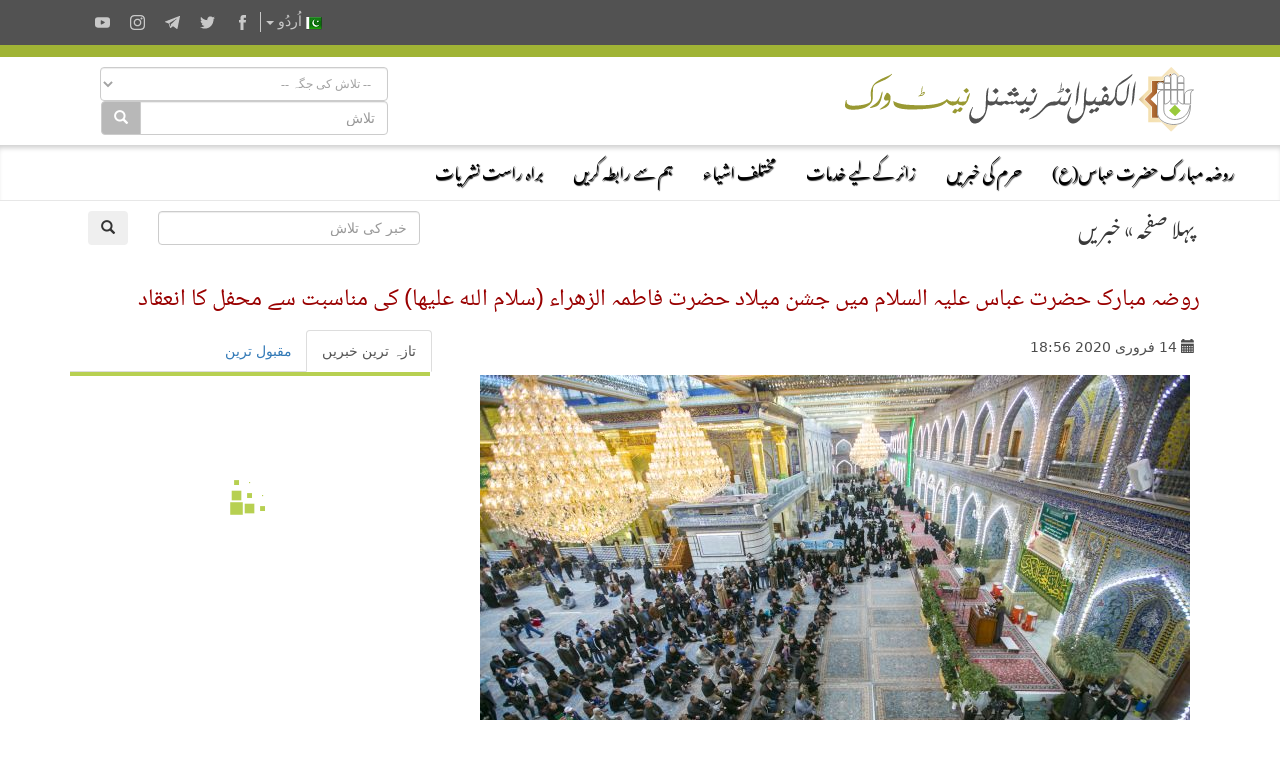

--- FILE ---
content_type: text/html; charset=UTF-8
request_url: https://alkafeel.net/news/index?id=10054&lang=ur
body_size: 11067
content:
<!doctype html><html><head><meta http-equiv="Content-Type" content="text/html; charset=utf-8"><meta http-equiv="X-UA-Compatible" content="IE=edge"><meta name="viewport" content="width=device-width, initial-scale=1"><meta name="theme-color" content="#a0b435"/><link rel="apple-touch-icon" href="../images/ico1.png"><meta name="description" content="جشن میلاد سیدۃ النساء العالمین حضرت فاطمہ زہرا سلام اللہ علیہا کے بابرکت ایام کی مناسبت اور قطب نبوت و امامت سے عقیدت او ..." /><meta property="og:title" content="روضہ مبارک حضرت عباس علیہ السلام میں جشن میلاد حضرت فاطمہ الزهراء (سلام الله عليها) کی مناسبت سے محفل کا انعقاد" /><meta property="og:image" content="https://alkafeel.net/news//images/main/resized/f533c2e55d73b488973c20b868f4980c.jpg" /><meta property="og:description" content="جشن میلاد سیدۃ النساء العالمین حضرت فاطمہ زہرا سلام اللہ علیہا کے بابرکت ایام کی مناسبت اور قطب نبوت و امامت سے عقیدت او ..." /><meta property="og:type" content="article" /><meta property="fb:app_id" content="993535217743973" /><meta property="og:url" content="https://alkafeel.net/news/index?id=10054&lang=ar" /><meta name="author" content="الکفیل انٹر نیشنل نیٹ ورک" /><title>روضہ مبارک حضرت عباس علیہ السلام میں جشن میلاد حضرت فاطمہ الزهراء (سلام الله عليها) کی مناسبت سے محفل کا انعقاد</title><style>.dropdown-menu {z-index: 9999999 !important;}</style><link rel="stylesheet" href="https://alkafeel.net/news/css/blueimp-gallery.min.css"><link rel="stylesheet" href="https://alkafeel.net/news/css/rrssb.css" /><link rel="stylesheet" type="text/css" href="https://alkafeel.net/news/css/bootstrap-datepicker.min.css"><link rel="stylesheet" type="text/css" href="https://alkafeel.net/news/css/news_bt.css?v=17" /><link rel="stylesheet" type="text/css" href="https://alkafeel.net/news/css/news_urdu.css" /><script type="text/javascript" src="https://alkafeel.net/news/js/jquery-3.3.1.min.js"></script><script type="text/javascript">function changeContent(str,str2,str3){$('#content').html('<div class="sk-cube-grid"><div class="sk-cube sk-cube1"></div><div class="sk-cube sk-cube2"></div><div class="sk-cube sk-cube3"></div><div class="sk-cube sk-cube4"></div><div class="sk-cube sk-cube5"></div><div class="sk-cube sk-cube6"></div><div class="sk-cube sk-cube7"></div><div class="sk-cube sk-cube8"></div><div class="sk-cube sk-cube9"></div></div>');$("#content").load("https://alkafeel.net/news/latest?id="+str+"&type="+str2+"&lang="+str3);$('.ntab').removeClass('active');$(".tb_"+str2).addClass("active");}function changeContent2(str,str2){ $('#content').html('<div class="sk-cube-grid"><div class="sk-cube sk-cube1"></div><div class="sk-cube sk-cube2"></div><div class="sk-cube sk-cube3"></div><div class="sk-cube sk-cube4"></div><div class="sk-cube sk-cube5"></div><div class="sk-cube sk-cube6"></div><div class="sk-cube sk-cube7"></div><div class="sk-cube sk-cube8"></div><div class="sk-cube sk-cube9"></div></div>');$("#content").load("https://alkafeel.net/news/more_comm?id="+str+"&type="+str2);$('.ntab').removeClass('active');$(".tb_"+str2).addClass("active");}</script>                          </head><body onload="changeContent(10054,1,'ur')"><link rel="stylesheet" href="//alkafeel.net/Scripts/bootstrap.min.css"><link rel="stylesheet" href="//alkafeel.net/Scripts/bootstrap-rtl.min.css"><link rel="stylesheet" href="//alkafeel.net/src/css/alkafeel_header_style.css?v=28"><link href="//alkafeel.net/src/css/alkafeel_const_ur.css" rel="stylesheet" type="text/css" /><script src="//alkafeel.net/Scripts/bootstrap.min.js"></script><meta name="theme-color" content="#a0b435"/><div class="container-fliud" style="background:#FFF"><div class="alkafeel_cs_social_bar alkafeel_bg_dark_color"><div class="container"><div class="pull-left"><div class="alkafeel_social_icons"><div class="dropdown lang_list"><button class="btn btn-default dropdown-toggle lang_dropdown" type="button" data-toggle="dropdown"><img src="//alkafeel.net/Images-2014/ur-Flag.png" width="16" height="16"  /> اُردُو <span class="caret"></span></button><ul class="dropdown-menu lang_dropdown_list"><li><a href="//alkafeel.net/?lang=ar"><img width="16" height="16" src="//alkafeel.net/Images-2014/ar-Flag.png"> العربية</a></li><li><a href="//alkafeel.net/?lang=en"><img width="16" height="16" src="//alkafeel.net/Images-2014/en-Flag.png"> English</a></li><li><a href="//alkafeel.net/?lang=pr"><img width="16" height="16" src="//alkafeel.net/Images-2014/pr-Flag.png"> فارسى</a></li><li><a href="//alkafeel.net/?lang=tr"><img width="16" height="16" src="//alkafeel.net/Images-2014/tr-Flag.png"> Türkçe</a></li><li><a href="//alkafeel.net/?lang=fr"><img width="16" height="16" src="//alkafeel.net/Images-2014/fr-Flag.png"> Français</a></li><li><a href="//alkafeel.net/?lang=de"><img width="16" height="16" src="//alkafeel.net/Images-2014/de-Flag.png"> Deutsch</a></li><li><a href="//alkafeel.net/?lang=sw"><img width="16" height="16" src="//alkafeel.net/Images-2014/sw-Flag.png"> Kiswahili</a></li><li><a href="//alkafeel.net/?lang=es"><img width="16" height="16" src="//alkafeel.net/Images-2014/es-Flag.png"> Español</a></li><li><a href="//alkafeel.net/?lang=az"><img width="16" height="16" src="//alkafeel.net/Images-2014/az-Flag.png"> Azərbaycan</a></li></ul></div><div class="alkafeel_facebook_icon" onClick="window.open('https://www.facebook.com/RozaAbbasAS','_blank')"><svg version="1.1" id="face" xmlns="http://www.w3.org/2000/svg" xmlns:xlink="http://www.w3.org/1999/xlink" x="0px" y="0px" viewBox="0 0 430.113 430.114" style="enable-background:new 0 0 430.113 430.114;" xml:space="preserve"><g><path id="Facebook" d="M158.081,83.3c0,10.839,0,59.218,0,59.218h-43.385v72.412h43.385v215.183h89.122V214.936h59.805 c0,0,5.601-34.721,8.316-72.685c-7.784,0-67.784,0-67.784,0s0-42.127,0-49.511c0-7.4,9.717-17.354,19.321-17.354 c9.586,0,29.818,0,48.557,0c0-9.859,0-43.924,0-75.385c-25.016,0-53.476,0-66.021,0C155.878-0.004,158.081,72.48,158.081,83.3z"/></g></svg></div><div class="alkafeel_twitter_icon" onClick="window.open('https://twitter.com/AlkafeelAbbas','_blank')"><svg version="1.1" id="twitter" xmlns="http://www.w3.org/2000/svg" xmlns:xlink="http://www.w3.org/1999/xlink" x="0px" y="0px" viewBox="0 0 512.002 512.002" style="enable-background:new 0 0 512.002 512.002;" xml:space="preserve"><g><path d="M512.002,97.211c-18.84,8.354-39.082,14.001-60.33,16.54c21.686-13,38.342-33.585,46.186-58.115 c-20.299,12.039-42.777,20.78-66.705,25.49c-19.16-20.415-46.461-33.17-76.674-33.17c-58.011,0-105.042,47.029-105.042,105.039 c0,8.233,0.929,16.25,2.72,23.939c-87.3-4.382-164.701-46.2-216.509-109.753c-9.042,15.514-14.223,33.558-14.223,52.809 c0,36.444,18.544,68.596,46.73,87.433c-17.219-0.546-33.416-5.271-47.577-13.139c-0.01,0.438-0.01,0.878-0.01,1.321 c0,50.894,36.209,93.348,84.261,103c-8.813,2.399-18.094,3.687-27.674,3.687c-6.769,0-13.349-0.66-19.764-1.888 c13.368,41.73,52.16,72.104,98.126,72.949c-35.95,28.176-81.243,44.967-130.458,44.967c-8.479,0-16.84-0.496-25.058-1.471 c46.486,29.807,101.701,47.197,161.021,47.197c193.211,0,298.868-160.062,298.868-298.872c0-4.554-0.104-9.084-0.305-13.59 C480.111,136.775,497.92,118.275,512.002,97.211z"/></g></svg></div><div class="alkafeel_telegram_icon" onClick="window.open('https://x.com/RozaAbbasAS','_blank')"><svg version="1.1" id="telegram" xmlns="http://www.w3.org/2000/svg" xmlns:xlink="http://www.w3.org/1999/xlink" x="0px" y="0px" viewBox="0 0 300 300" style="enable-background:new 0 0 300 300;" xml:space="preserve"><g id="XMLID_496_"><path id="XMLID_497_" d="M5.299,144.645l69.126,25.8l26.756,86.047c1.712,5.511,8.451,7.548,12.924,3.891l38.532-31.412 c4.039-3.291,9.792-3.455,14.013-0.391l69.498,50.457c4.785,3.478,11.564,0.856,12.764-4.926L299.823,29.22 c1.31-6.316-4.896-11.585-10.91-9.259L5.218,129.402C-1.783,132.102-1.722,142.014,5.299,144.645z M96.869,156.711l135.098-83.207 c2.428-1.491,4.926,1.792,2.841,3.726L123.313,180.87c-3.919,3.648-6.447,8.53-7.163,13.829l-3.798,28.146 c-0.503,3.758-5.782,4.131-6.819,0.494l-14.607-51.325C89.253,166.16,91.691,159.907,96.869,156.711z"/></g></svg></div><div class="alkafeel_instagram_icon" onClick="window.open('https://www.youtube.com/@RozaAbbasAS','_blank')"><svg version="1.1" id="instagram" xmlns="http://www.w3.org/2000/svg" xmlns:xlink="http://www.w3.org/1999/xlink" x="0px" y="0px" viewBox="0 0 169.063 169.063" style="enable-background:new 0 0 169.063 169.063;" xml:space="preserve"><g><path d="M122.406,0H46.654C20.929,0,0,20.93,0,46.655v75.752c0,25.726,20.929,46.655,46.654,46.655h75.752 c25.727,0,46.656-20.93,46.656-46.655V46.655C169.063,20.93,148.133,0,122.406,0z M154.063,122.407 c0,17.455-14.201,31.655-31.656,31.655H46.654C29.2,154.063,15,139.862,15,122.407V46.655C15,29.201,29.2,15,46.654,15h75.752 c17.455,0,31.656,14.201,31.656,31.655V122.407z"/><path d="M84.531,40.97c-24.021,0-43.563,19.542-43.563,43.563c0,24.02,19.542,43.561,43.563,43.561s43.563-19.541,43.563-43.561 C128.094,60.512,108.552,40.97,84.531,40.97z M84.531,113.093c-15.749,0-28.563-12.812-28.563-28.561 c0-15.75,12.813-28.563,28.563-28.563s28.563,12.813,28.563,28.563C113.094,100.281,100.28,113.093,84.531,113.093z"/><path d="M129.921,28.251c-2.89,0-5.729,1.17-7.77,3.22c-2.051,2.04-3.23,4.88-3.23,7.78c0,2.891,1.18,5.73,3.23,7.78 c2.04,2.04,4.88,3.22,7.77,3.22c2.9,0,5.73-1.18,7.78-3.22c2.05-2.05,3.22-4.89,3.22-7.78c0-2.9-1.17-5.74-3.22-7.78  C135.661,29.421,132.821,28.251,129.921,28.251z"/></g></svg></div><div class="alkafeel_y-tube_icon" onClick="window.open('https://www.instagram.com/RozaAbbasAS','_blank')"><svg version="1.1" id="Layer_1" xmlns="http://www.w3.org/2000/svg" xmlns:xlink="http://www.w3.org/1999/xlink" x="0px" y="0px" viewBox="0 0 310 310" style="enable-background:new 0 0 310 310;" xml:space="preserve"><g id="XMLID_822_"><path id="XMLID_823_" d="M297.917,64.645c-11.19-13.302-31.85-18.728-71.306-18.728H83.386c-40.359,0-61.369,5.776-72.517,19.938 C0,79.663,0,100.008,0,128.166v53.669c0,54.551,12.896,82.248,83.386,82.248h143.226c34.216,0,53.176-4.788,65.442-16.527 C304.633,235.518,310,215.863,310,181.835v-53.669C310,98.471,309.159,78.006,297.917,64.645z M199.021,162.41l-65.038,33.991 c-1.454,0.76-3.044,1.137-4.632,1.137c-1.798,0-3.592-0.484-5.181-1.446c-2.992-1.813-4.819-5.056-4.819-8.554v-67.764 c0-3.492,1.822-6.732,4.808-8.546c2.987-1.814,6.702-1.938,9.801-0.328l65.038,33.772c3.309,1.718,5.387,5.134,5.392,8.861 C204.394,157.263,202.325,160.684,199.021,162.41z"/></g></svg></div></div></div></div></div><div class="alkafeel_cs_bar alkafeel_bg_main_color"></div><div class="alkafeel_logo_bar"><div class="container"><a href="https://alkafeel.net/?lang=ur"><img src="//alkafeel.net/uploads/384a70c7c79304057ab01.svg" class="img-responsive col-lg-4 pull-right"></a><div class="pull-left col-sm-7 col-sm-offset-1"><div class="alkafeel_ext_icons col-sm-6"></div><div class="alkafeel_search_cont col-sm-6 hidden-sm hidden-xs"><select id="field" class="form-control search_section"><option value="0">-- تلاش کی جگہ --</option><option value="1"> حرم کی خبریں </option><option value="3"> فوٹو لائبریری </option><option value="4"> روضہ مبارک کے منصوبے </option><option value="6"> الکفیل کی مطبوعات و منشورات </option></select><div class="input-group"><input type="text" name="search_term" id="q" class="form-control" placeholder="تلاش"><div class="input-group-btn"><button id="search_cont" class="btn btn-default" style="background-color: #b8b8b8; color:#FFF" type="submit"><i class="glyphicon glyphicon-search"></i></button></div></div><input id="lang" type="hidden" value="ur"><script>$("#q, #field").keypress(function(e) { if(e.which == 13) { $("#search_cont").click(); } });$("#search_cont").on("click", function () {if ($('#q').val() !='' && $('#field').val() !=0) {if ($('#field').val() === "1") {location.href="https://alkafeel.net/news/search?search_term="+encodeURI($('#q').val())+"&lang="+$('#lang').val();} else if ($('#field').val() === "2") {location.href="https://alkafeel.net/videos/search?query="+encodeURI($('#q').val())+"&lang="+$('#lang').val()+"&action=search";} else if ($('#field').val() === "3") {location.href="https://pic.alkafeel.net/search/"+encodeURI($('#q').val())+"?lang="+$('#lang').val()+"";} else if ($('#field').val() === "4") {location.href="https://alkafeel.net/projects/?search_term="+encodeURI($('#q').val())+"&lang="+$('#lang').val();} else if ($('#field').val() === "5") {location.href="https://alkafeel.net/inspiredfriday/archive.php?lang=ar&q="+encodeURI($('#q').val());} else {location.href="https://alkafeel.net/publications/search.php?search_term="+encodeURI($('#q').val())+"&lang="+$('#lang').val();}}});</script></div></div></div></div><nav class="navbar navbar-default" data-spy="affix" data-offset-top="164"><div class="container-fluid"><div class="navbar-header"><button type="button" class="navbar-toggle" data-toggle="collapse" data-target="#kgNavbar"><span class="icon-bar"></span><span class="icon-bar"></span><span class="icon-bar"></span></button></div><div class="collapse navbar-collapse" id="kgNavbar"><ul class="nav navbar-nav"><li class="nav-item"><a class="nav-link dropdown-toggle main_nav_toggle kgNav_title kufi_fonted" href="#" id="navbardrop" data-toggle="dropdown">روضہ مبارک حضرت عباس(ع)</a><div class="dropdown-menu main_nav_menu"><a class="dropdown-item main_nav_item kgNav_title nassim_fonted" href="https://projects.alkafeel.net?lang=ur">&#8226; روضہ مبارک کے منصوبے</a><a class="dropdown-item main_nav_item kgNav_title nassim_fonted" href="https://alkafeel.net/inspiredfriday/archive.php?lang=ur">&#8226; جمعہ کے خطبے</a><a class="dropdown-item main_nav_item kgNav_title nassim_fonted" href="https://alkafeel.net/history/?lang=ur">&#8226; روضہ مبارک کی تاریخ</a><a class="dropdown-item main_nav_item kgNav_title nassim_fonted" href="https://alkafeel.net/description/?lang=ur">&#8226; حرم کی عمارت</a></div><li class="nav-item"><a class="nav-link dropdown-toggle main_nav_toggle kgNav_title kufi_fonted" href="#" id="navbardrop" data-toggle="dropdown">حرم کی خبریں</a><div class="dropdown-menu main_nav_menu"><a class="dropdown-item main_nav_item kgNav_title nassim_fonted" href="https://alkafeel.net/newscat/all/?lang=ur">&#8226; تازہ ترین خبریں</a><a class="dropdown-item main_nav_item kgNav_title nassim_fonted" href="https://alkafeel.net/new/video/?lang=ur">&#8226; تصویری رپورٹس</a><a class="dropdown-item main_nav_item kgNav_title nassim_fonted" href="https://alkafeel.net/new/interviews/?lang=ur">&#8226; انٹرویوز</a></div><li class="nav-item"><a class="nav-link dropdown-toggle main_nav_toggle kgNav_title kufi_fonted" href="#" id="navbardrop" data-toggle="dropdown">زائر کے لیے خدمات</a><div class="dropdown-menu main_nav_menu"><a class="dropdown-item main_nav_item kgNav_title nassim_fonted" href="https://alkafeel.net/zyara/?lang=ur">&#8226; نیابت میں زیارت</a><a class="dropdown-item main_nav_item kgNav_title nassim_fonted" href="https://alkafeel.net/messages/?lang=ur">&#8226; عریضۂِ حضرت عباس(ع)</a><a class="dropdown-item main_nav_item kgNav_title nassim_fonted" href="https://alkafeel.net/comment/?lang=ur">&#8226; مہمانوں کا رجسٹر</a><a class="dropdown-item main_nav_item kgNav_title nassim_fonted" href="https://alkafeel.net/muharram/#visitor?lang=ur">&#8226; زائر گائیڈ</a><a class="dropdown-item main_nav_item kgNav_title nassim_fonted" href="https://alkafeel.net/contact?lang=ur">&#8226; ہم سے رابطہ کریں</a></div><li class="nav-item"><a class="nav-link dropdown-toggle main_nav_toggle kgNav_title kufi_fonted" href="#" id="navbardrop" data-toggle="dropdown">مختلف اشیاء</a><div class="dropdown-menu main_nav_menu"><a class="dropdown-item main_nav_item kgNav_title nassim_fonted" href="https://pic.alkafeel.net/?lang=ur">&#8226; فوٹو لائبریری</a><a class="dropdown-item main_nav_item kgNav_title nassim_fonted" href="https://alkafeel.net/media/?lang=ur">&#8226; ویڈیو لائبریری</a><a class="dropdown-item main_nav_item kgNav_title nassim_fonted" href="https://alkafeel.net/panorama/?lang=ur">&#8226; ورچوئل زیارت</a><a class="dropdown-item main_nav_item kgNav_title nassim_fonted" href="https://alkafeel.net/publications/?lang=ur">&#8226; الکفیل کی مطبوعات و منشورات</a></div><li class="nav-item"><a class="nav-link kgItemTitle kufi_fonted kgNav_title" href="https://alkafeel.net/contact/?lang=ur">ہم سے رابطہ کریں</a></li><li class="nav-item"><a class="nav-link kgItemTitle kufi_fonted kgNav_title" href="https://alkafeel.net/stream/?lang=ur">براہ راست نشریات</a></li></ul></div><a class="alkafeel_footer_nav hidden-md hidden-lg hidden-sm" style="position:absolute;left:20px;top:10px;" href="https://alkafeel.net/?lang=ur"><img src="https://alkafeel.net/src/svg/logo_stripped.svg" height="50" width="50"></a></div></nav><div class="clearfix"></div></div><div id="blueimp-gallery" class="blueimp-gallery blueimp-gallery-controls"><div class="slides"></div><h3 class="title"></h3><a class="prev">‹</a><a class="next">›</a><a class="close">×</a></div><div class="container cont_ma"><div class="nav2 col-sm-8 kufi_fonted" style="font-size:20px;margin-bottom:25px"><a href="//alkafeel.net/?lang=ur">پہلا صفحہ</a> » <a href="//alkafeel.net/news/archive?lang=ur">خبریں</a></div><div class="col-sm-4"><form onsubmit="return q.value!=''" method="get" action="search"><div class="col-sm-10"><input class="form-control" type="text" id="q" name="search_term" placeholder="خبر کی تلاش"></div><input name="lang" type="hidden" value="ur" /><div class="col-sm-2"><button class="btn btn-defualt" id="search_t" type="submit"> <span class="glyphicon glyphicon-search"></span></button></div></form><div class="clearfix"></div></div><div class="clearfix"></div><div id="title_block"><h2 id="title2"></h2><h1 class="nassimb_fonted" id="title1" itemprop="news">روضہ مبارک حضرت عباس علیہ السلام میں جشن میلاد حضرت فاطمہ الزهراء (سلام الله عليها) کی مناسبت سے محفل کا انعقاد</h1></div><div class="row"><div class="col-md-8" itemscope><div class="social" style="color:#4d4d4d"><div class="col-sm-6 ntab" id="time" style="padding-top:8px;"><span class="glyphicon glyphicon-calendar"></span> <time>14 فروری 2020 18:56</time></div></div><div class="clearfix"></div><div class="text" id="text"><div style="margin:10px 10px 45px 10px ;"><div id="link"><a itemprop="image" href="https://alkafeel.net/news/images/main/f533c2e55d73b488973c20b868f4980c.jpg" title="" ><div class="attach_img_cont"><img class="img-responsive" src="https://alkafeel.net/news/images/main/resized/f533c2e55d73b488973c20b868f4980c.jpg?" alt=""></div></a></div><div class="row"><div class="col-sm-3 col-sm-offset-9"><div class="share_box"><ul class="rrssb-buttons" style="visibility: visible;"><li class="rrssb-facebook small"><a href="https://www.facebook.com/sharer/sharer.php?u=https://alkafeel.net/news/?id=10054" class="popup"><span class="rrssb-icon"><svg xmlns="http://www.w3.org/2000/svg" viewBox="0 0 29 29"><path d="M26.4 0H2.6C1.714 0 0 1.715 0 2.6v23.8c0 .884 1.715 2.6 2.6 2.6h12.393V17.988h-3.996v-3.98h3.997v-3.062c0-3.746 2.835-5.97 6.177-5.97 1.6 0 2.444.173 2.845.226v3.792H21.18c-1.817 0-2.156.9-2.156 2.168v2.847h5.045l-.66 3.978h-4.386V29H26.4c.884 0 2.6-1.716 2.6-2.6V2.6c0-.885-1.716-2.6-2.6-2.6z"/></svg></span><span class="rrssb-text">facebook</span></a></li><li class="rrssb-telegram small"><a href="https://telegram.me/share/?url=https://alkafeel.net/news/?id=10054" class="popup" style="background-color: #0088cc"><span class="rrssb-icon"><svg xmlns="http://www.w3.org/2000/svg" xmlns:xlink="http://www.w3.org/1999/xlink" viewBox="0 0 1000 1000"><path d="M500,10C229.4,10,10,229.4,10,500s219.4,490,490,490s490-219.4,490-490S770.6,10,500,10z M740.8,345.9l-80.4,378.8c-5.5,27-21.8,33.3-44.4,20.9L493.5,655l-58.8,57.2c-6.9,6.7-12.3,12.3-24.5,12.3c-15.9,0-13.2-5.9-18.6-21.1l-41.7-137l-121.2-37.7c-26.2-8-26.4-26,5.9-38.9l472-182.2C728.2,297.9,749,312.8,740.8,345.9L740.8,345.9z"/></svg></span><span class="rrssb-text">telegram</span></a></li><li class="rrssb-twitter small"><a href="https://twitter.com/intent/tweet?text=https://alkafeel.net/news/?id=10054" class="popup"><span class="rrssb-icon"><svg xmlns="http://www.w3.org/2000/svg" viewBox="0 0 28 28"><path d="M24.253 8.756C24.69 17.08 18.297 24.182 9.97 24.62a15.093 15.093 0 0 1-8.86-2.32c2.702.18 5.375-.648 7.507-2.32a5.417 5.417 0 0 1-4.49-3.64c.802.13 1.62.077 2.4-.154a5.416 5.416 0 0 1-4.412-5.11 5.43 5.43 0 0 0 2.168.387A5.416 5.416 0 0 1 2.89 4.498a15.09 15.09 0 0 0 10.913 5.573 5.185 5.185 0 0 1 3.434-6.48 5.18 5.18 0 0 1 5.546 1.682 9.076 9.076 0 0 0 3.33-1.317 5.038 5.038 0 0 1-2.4 2.942 9.068 9.068 0 0 0 3.02-.85 5.05 5.05 0 0 1-2.48 2.71z"/></svg></span><span class="rrssb-text">twitter</span></a></li></ul></div></div></div></div>جشن میلاد سیدۃ النساء العالمین حضرت فاطمہ زہرا سلام اللہ علیہا کے بابرکت ایام کی مناسبت اور قطب نبوت و امامت سے عقیدت اور محبت کے اظہار کے لیے روضہ مبارک حضرت عباس علیہ السلام کے شعبہ شعائر حسینی کی جانب سے ان ایام سعید کو منانے کے لئے مختلف پروگرامز مرتب کیے گئے ہیں۔<br />
<br />
جشن میلاد حضرت فاطمہ زہرا سلام اللہ علیہا کو منانے کے لئے جمعۃ المبارک کی شام 20 جمادی الثانی 1441 ہجری بمطابق 14 فروری 2020 کو روضہ مبارک حضرت عباس علیہ السلام کے خدام اور زائرین کی بڑی تعداد کی موجودگی میں صحن مبارک میں ایک تقریب کا انعقاد کیا گیا۔<br />
 اس تقریب سعید میں ملک کے نامور قصیدہ خواں حضرات نے حضرت فاطمہ سلام اللہ علیہا کی شان میں قصیدے اور اشعار پیش کرتے ہوئےآپ(سلام اللہ علیہا)سے والہانہ عقیدت اور محبت کا اظہار کیا۔ اس پر مسرت موقع پر شعراء حضرات نے اہل بیت علیہم السلام کی شان میں عقیدت اور محبت سے بھرپور منظوم نذرانہ عقیدت پیش کیے۔ اس تقریب میں ملک کے نامور قصیدہ خواں اور شعراء أحمد ماضي، احمد شاكر، مهند الحسناوي اور الملا ماهر الركابي نے شرکت کاشرف حاصل کیا۔<br />
<br />
تقریب کے اختتام کے پر ،حضرت ابا الفضل الفعل علیہ السلام کے زائرین میں تحائف تقسیم کئے گئے۔<div class="parg" id="parg-1"></div><div class="clear"></div><div id="pic_load"><div id="links"><div class="row" style="margin-bottom: 10px"></div><div class="row" style="margin-bottom: 10px"><div class="col-sm-6 en_row attach_img_cont" style="height:230px;"><a href="https://alkafeel.net/news/images/attach/10054-0449e20720bd39a61b7c69.jpg" title=""><img class="img-responsive attach_img lazy" src="images/loading.svg" data-src="https://alkafeel.net/news/images/attach/resized/10054-0449e20720bd39a61b7c69.jpg"></a></div><div class="col-sm-6 attach_img_cont" style="height:230px;"><a href="https://alkafeel.net/news/images/attach/10054-10551013944b88c4dc28c0.jpg" title=""><img class="img-responsive attach_img lazy" src="images/loading.svg" data-src="https://alkafeel.net/news/images/attach/resized/10054-10551013944b88c4dc28c0.jpg"></a></div></div><div class="row" style="margin-bottom: 10px"><div class="col-sm-4 en_row attach_img_cont" style="height:170px;"><a href="https://alkafeel.net/news/images/attach/10054-95a0aa2d487d08a849e91a.jpg" title=""><img class="img-responsive attach_img lazy" src="images/loading.svg" data-src="https://alkafeel.net/news/images/attach/resized/10054-95a0aa2d487d08a849e91a.jpg"></a></div><div class="col-sm-4 attach_img_cont" style="height:170px;"><a href="https://alkafeel.net/news/images/attach/10054-2628ffc35baa0b61b10598.jpg" title=""><img class="img-responsive attach_img lazy" src="images/loading.svg" data-src="https://alkafeel.net/news/images/attach/resized/10054-2628ffc35baa0b61b10598.jpg"></a></div><div class="col-sm-4 attach_img_cont" style="height:170px;"><a href="https://alkafeel.net/news/images/attach/10054-9fbffc93d1a30bf59d9b5a.jpg" title=""><img class="img-responsive attach_img lazy" src="images/loading.svg" data-src="https://alkafeel.net/news/images/attach/resized/10054-9fbffc93d1a30bf59d9b5a.jpg"></a></div></div><div class="row" style="margin-bottom: 10px"><div class="col-sm-6 en_row attach_img_cont" style="height:230px;"><a href="https://alkafeel.net/news/images/attach/10054-879d32dd0b14fe7e3424f5.jpg" title=""><img class="img-responsive attach_img lazy" src="images/loading.svg" data-src="https://alkafeel.net/news/images/attach/resized/10054-879d32dd0b14fe7e3424f5.jpg"></a></div><div class="col-sm-6 attach_img_cont" style="height:230px;"><a href="https://alkafeel.net/news/images/attach/10054-6a90d099ff6b7ce4abeba4.jpg" title=""><img class="img-responsive attach_img lazy" src="images/loading.svg" data-src="https://alkafeel.net/news/images/attach/resized/10054-6a90d099ff6b7ce4abeba4.jpg"></a></div></div><div class="row" style="margin-bottom: 10px"><div class="col-sm-4 en_row attach_img_cont" style="height:170px;"><a href="https://alkafeel.net/news/images/attach/10054-df928ae584191d338d4ae4.jpg" title=""><img class="img-responsive attach_img lazy" src="images/loading.svg" data-src="https://alkafeel.net/news/images/attach/resized/10054-df928ae584191d338d4ae4.jpg"></a></div><div class="col-sm-4 attach_img_cont" style="height:170px;"><a href="https://alkafeel.net/news/images/attach/10054-e0ce84443497840065808a.jpg" title=""><img class="img-responsive attach_img lazy" src="images/loading.svg" data-src="https://alkafeel.net/news/images/attach/resized/10054-e0ce84443497840065808a.jpg"></a></div><div class="col-sm-4 attach_img_cont" style="height:170px;"><a href="https://alkafeel.net/news/images/attach/10054-f51e4285113d6020bff89e.jpg" title=""><img class="img-responsive attach_img lazy" src="images/loading.svg" data-src="https://alkafeel.net/news/images/attach/resized/10054-f51e4285113d6020bff89e.jpg"></a></div></div><div class="row" style="margin-bottom: 10px"><div class="col-sm-6 en_row attach_img_cont" style="height:230px;"><a href="https://alkafeel.net/news/images/attach/10054-88a3c5321eb43b89d6d958.jpg" title=""><img class="img-responsive attach_img lazy" src="images/loading.svg" data-src="https://alkafeel.net/news/images/attach/resized/10054-88a3c5321eb43b89d6d958.jpg"></a></div><div class="col-sm-6 attach_img_cont" style="height:230px;"><a href="https://alkafeel.net/news/images/attach/10054-f1dd93dc8727f41d43d6ba.jpg" title=""><img class="img-responsive attach_img lazy" src="images/loading.svg" data-src="https://alkafeel.net/news/images/attach/resized/10054-f1dd93dc8727f41d43d6ba.jpg"></a></div></div><div class="row" style="margin-bottom: 10px"><div class="col-sm-4 en_row attach_img_cont" style="height:170px;"><a href="https://alkafeel.net/news/images/attach/10054-05d827dd9a6c65cb9f7e0d.jpg" title=""><img class="img-responsive attach_img lazy" src="images/loading.svg" data-src="https://alkafeel.net/news/images/attach/resized/10054-05d827dd9a6c65cb9f7e0d.jpg"></a></div><div class="col-sm-4 attach_img_cont" style="height:170px;"><a href="https://alkafeel.net/news/images/attach/10054-4540dd2eabb45cbe511938.jpg" title=""><img class="img-responsive attach_img lazy" src="images/loading.svg" data-src="https://alkafeel.net/news/images/attach/resized/10054-4540dd2eabb45cbe511938.jpg"></a></div><div class="col-sm-4 attach_img_cont" style="height:170px;"><a href="https://alkafeel.net/news/images/attach/10054-02ce65ef72413321bcc369.jpg" title=""><img class="img-responsive attach_img lazy" src="images/loading.svg" data-src="https://alkafeel.net/news/images/attach/resized/10054-02ce65ef72413321bcc369.jpg"></a></div></div><div class="row" style="margin-bottom: 10px"><div class="col-sm-6 en_row attach_img_cont" style="height:230px;"><a href="https://alkafeel.net/news/images/attach/10054-ca5f550507e2986b87df75.jpg" title=""><img class="img-responsive attach_img lazy" src="images/loading.svg" data-src="https://alkafeel.net/news/images/attach/resized/10054-ca5f550507e2986b87df75.jpg"></a></div><div class="col-sm-6 attach_img_cont" style="height:230px;"><a href="https://alkafeel.net/news/images/attach/10054-ba8e02a142f1c639d684fd.jpg" title=""><img class="img-responsive attach_img lazy" src="images/loading.svg" data-src="https://alkafeel.net/news/images/attach/resized/10054-ba8e02a142f1c639d684fd.jpg"></a></div></div><div class="row" style="margin-bottom: 10px"><div class="col-sm-4 en_row attach_img_cont" style="height:170px;"><a href="https://alkafeel.net/news/images/attach/10054-8d2e98bc7440b4f78c4e28.jpg" title=""><img class="img-responsive attach_img lazy" src="images/loading.svg" data-src="https://alkafeel.net/news/images/attach/resized/10054-8d2e98bc7440b4f78c4e28.jpg"></a></div><div class="col-sm-4 attach_img_cont" style="height:170px;"><a href="https://alkafeel.net/news/images/attach/10054-254ed2397e887116c9b7ee.jpg" title=""><img class="img-responsive attach_img lazy" src="images/loading.svg" data-src="https://alkafeel.net/news/images/attach/resized/10054-254ed2397e887116c9b7ee.jpg"></a></div><div class="col-sm-4 attach_img_cont" style="height:170px;"><a href="https://alkafeel.net/news/images/attach/10054-09054f6a21f9436da19511.jpg" title=""><img class="img-responsive attach_img lazy" src="images/loading.svg" data-src="https://alkafeel.net/news/images/attach/resized/10054-09054f6a21f9436da19511.jpg"></a></div></div><div class="row" style="margin-bottom: 10px"><div class="col-sm-6 en_row attach_img_cont" style="height:230px;"><a href="https://alkafeel.net/news/images/attach/10054-2324321e06e8d047fce654.jpg" title=""><img class="img-responsive attach_img lazy" src="images/loading.svg" data-src="https://alkafeel.net/news/images/attach/resized/10054-2324321e06e8d047fce654.jpg"></a></div></div></div></div><div class="clear"></div></div><div id="stat"></div><div class="clear"></div><div id="comments"><div id="pics_title">قارئین کے تبصرے</div><div dir="rtl"><div id="comment_no" align="center" style="margin:20px; font-family:Arial, Helvetica, sans-serif; font-size:16px; font-weight:bold;">کوئی تبصرہ نہیں ہے</div></div></div><div class="clear"></div><div id="add_comment"><div id="pics_title">اپنی رائے دیں</div><div id="alert_post"></div><div style="margin-bottom:15px;"><div id="info"></div><div id="error"></div><div id="success"></div></div><div style="width:100%"><div style="display:table; width:100%; margin-bottom:15px;"><div style="width:15%; display:table-cell" id="cname">نام:</div><div style="display:table-cell"><input type="text" id="name" name="name" value=""  class="form-control" /></div></div><div style="display:table; width:100%; margin-bottom:15px;"><div style="width:15%; display:table-cell" id="cname">ملک:</div><div style="width:85%; display:table-cell"><select name="country" id="country" class="form-control"><option value="" selected="selected">ملک کا انتخاب کریں</option><option value="العراق">العراق</option><option value="الأردن">الأردن</option><option value="البحرين">البحرين</option><option value="الجزائر">الجزائر</option><option value="السودان">السودان</option><option value="الكويت">الكويت</option><option value="المغرب">المغرب</option><option value="الإمارات العربيّة المتّحدة">الإمارات العربيّة المتّحدة</option><option value="المملكة العربية السعودية">المملكة العربية السعودية</option><option value="اليمن">اليمن</option><option value="ايران">ايران</option><option value="تونس">تونس</option><option value="سوريا">سوريا</option><option value="عُمان">عُمان</option><option value="فلسطين">فلسطين</option><option value="قطر">قطر</option><option value="لبنان">لبنان</option><option value="ليبيا">ليبيا</option><option value="مصر">مصر</option><option value="موريتانيا">موريتانيا</option><option value="افغانستان">افغانستان</option><option value="United States">United States</option><option value="United Kingdom">United Kingdom</option><option value="Albania">Albania</option><option value="American Samoa">American Samoa</option><option value="Andorra">Andorra</option><option value="Angola">Angola</option><option value="Anguilla">Anguilla</option><option value="Antarctica">Antarctica</option><option value="Antigua and Barbuda">Antigua and Barbuda</option><option value="Argentina">Argentina</option><option value="Armenia">Armenia</option><option value="Aruba">Aruba</option><option value="Australia">Australia</option><option value="Austria">Austria</option><option value="Azerbaijan">Azerbaijan</option><option value="Bahamas">Bahamas</option><option value="Bangladesh">Bangladesh</option><option value="Barbados">Barbados</option><option value="Belarus">Belarus</option><option value="Belgium">Belgium</option><option value="Belize">Belize</option><option value="Benin">Benin</option><option value="Bermuda">Bermuda</option><option value="Bhutan">Bhutan</option><option value="Bolivia">Bolivia</option><option value="Bosnia and Herzegovina">Bosnia and Herzegovina</option><option value="Botswana">Botswana</option><option value="Bouvet Island">Bouvet Island</option><option value="Brazil">Brazil</option><option value="British Indian Ocean Territory">British Indian Ocean Territory</option><option value="Brunei Darussalam">Brunei Darussalam</option><option value="Bulgaria">Bulgaria</option><option value="Burkina Faso">Burkina Faso</option><option value="Burundi">Burundi</option><option value="Cambodia">Cambodia</option><option value="Cameroon">Cameroon</option><option value="Canada">Canada</option><option value="Cape Verde">Cape Verde</option><option value="Cayman Islands">Cayman Islands</option><option value="Central African Republic">Central African Republic</option><option value="Chad">Chad</option><option value="Chile">Chile</option><option value="China">China</option><option value="Christmas Island">Christmas Island</option><option value="Cocos (Keeling) Islands">Cocos (Keeling) Islands</option><option value="Colombia">Colombia</option><option value="Comoros">Comoros</option><option value="Congo">Congo</option><option value="Congo, The Democratic Republic of The">Congo, The Democratic Republic of The</option><option value="Cook Islands">Cook Islands</option><option value="Costa Rica">Costa Rica</option><option value="Cote D'ivoire">Cote D'ivoire</option><option value="Croatia">Croatia</option><option value="Cuba">Cuba</option><option value="Cyprus">Cyprus</option><option value="Czech Republic">Czech Republic</option><option value="Denmark">Denmark</option><option value="Djibouti">Djibouti</option><option value="Dominica">Dominica</option><option value="Dominican Republic">Dominican Republic</option><option value="Ecuador">Ecuador</option><option value="El Salvador">El Salvador</option><option value="Equatorial Guinea">Equatorial Guinea</option><option value="Eritrea">Eritrea</option><option value="Estonia">Estonia</option><option value="Ethiopia">Ethiopia</option><option value="Falkland Islands (Malvinas)">Falkland Islands (Malvinas)</option><option value="Faroe Islands">Faroe Islands</option><option value="Fiji">Fiji</option><option value="Finland">Finland</option><option value="France">France</option><option value="French Guiana">French Guiana</option><option value="French Polynesia">French Polynesia</option><option value="French Southern Territories">French Southern Territories</option><option value="Gabon">Gabon</option><option value="Gambia">Gambia</option><option value="Georgia">Georgia</option><option value="Germany">Germany</option><option value="Ghana">Ghana</option><option value="Gibraltar">Gibraltar</option><option value="Greece">Greece</option><option value="Greenland">Greenland</option><option value="Grenada">Grenada</option><option value="Guadeloupe">Guadeloupe</option><option value="Guam">Guam</option><option value="Guatemala">Guatemala</option><option value="Guinea">Guinea</option><option value="Guinea-bissau">Guinea-bissau</option><option value="Guyana">Guyana</option><option value="Haiti">Haiti</option><option value="Heard Island and Mcdonald Islands">Heard Island and Mcdonald Islands</option><option value="Holy See (Vatican City State)">Holy See (Vatican City State)</option><option value="Honduras">Honduras</option><option value="Hong Kong">Hong Kong</option><option value="Hungary">Hungary</option><option value="Iceland">Iceland</option><option value="India">India</option><option value="Indonesia">Indonesia</option><option value="Ireland">Ireland</option><option value="Italy">Italy</option><option value="Jamaica">Jamaica</option><option value="Japan">Japan</option><option value="Kazakhstan">Kazakhstan</option><option value="Kenya">Kenya</option><option value="Kiribati">Kiribati</option><option value="Korea, Democratic People's Republic of">Korea, Democratic People's Republic of</option><option value="Korea, Republic of">Korea, Republic of</option><option value="Kyrgyzstan">Kyrgyzstan</option><option value="Lao People's Democratic Republic">Lao People's Democratic Republic</option><option value="Latvia">Latvia</option><option value="Lesotho">Lesotho</option><option value="Liberia">Liberia</option><option value="Liechtenstein">Liechtenstein</option><option value="Lithuania">Lithuania</option><option value="Luxembourg">Luxembourg</option><option value="Macao">Macao</option><option value="Macedonia, The Former Yugoslav Republic of">Macedonia, The Former Yugoslav Republic of</option><option value="Madagascar">Madagascar</option><option value="Malawi">Malawi</option><option value="Malaysia">Malaysia</option><option value="Maldives">Maldives</option><option value="Mali">Mali</option><option value="Malta">Malta</option><option value="Marshall Islands">Marshall Islands</option><option value="Martinique">Martinique</option><option value="Mauritania">Mauritania</option><option value="Mauritius">Mauritius</option><option value="Mayotte">Mayotte</option><option value="Mexico">Mexico</option><option value="Micronesia, Federated States of">Micronesia, Federated States of</option><option value="Moldova, Republic of">Moldova, Republic of</option><option value="Mongolia">Mongolia</option><option value="Montserrat">Montserrat</option><option value="Mozambique">Mozambique</option><option value="Myanmar">Myanmar</option><option value="Namibia">Namibia</option><option value="Nauru">Nauru</option><option value="Nepal">Nepal</option><option value="Netherlands">Netherlands</option><option value="Netherlands Antilles">Netherlands Antilles</option><option value="New Caledonia">New Caledonia</option><option value="New Zealand">New Zealand</option><option value="Nicaragua">Nicaragua</option><option value="Niger">Niger</option><option value="Nigeria">Nigeria</option><option value="Niue">Niue</option><option value="Norfolk Island">Norfolk Island</option><option value="Northern Mariana Islands">Northern Mariana Islands</option><option value="Norway">Norway</option><option value="Pakistan">Pakistan</option><option value="Palau">Palau</option><option value="Panama">Panama</option><option value="Papua New Guinea">Papua New Guinea</option><option value="Paraguay">Paraguay</option><option value="Peru">Peru</option><option value="Philippines">Philippines</option><option value="Pitcairn">Pitcairn</option><option value="Poland">Poland</option><option value="Portugal">Portugal</option><option value="Puerto Rico">Puerto Rico</option><option value="Reunion">Reunion</option><option value="Romania">Romania</option><option value="Russian Federation">Russian Federation</option><option value="Rwanda">Rwanda</option><option value="Saint Helena">Saint Helena</option><option value="Saint Kitts and Nevis">Saint Kitts and Nevis</option><option value="Saint Lucia">Saint Lucia</option><option value="Saint Pierre and Miquelon">Saint Pierre and Miquelon</option><option value="Samoa">Samoa</option><option value="San Marino">San Marino</option><option value="Sao Tome and Principe">Sao Tome and Principe</option><option value="Senegal">Senegal</option><option value="Serbia and Montenegro">Serbia and Montenegro</option><option value="Seychelles">Seychelles</option><option value="Sierra Leone">Sierra Leone</option><option value="Singapore">Singapore</option><option value="Slovakia">Slovakia</option><option value="Slovenia">Slovenia</option><option value="Solomon Islands">Solomon Islands</option><option value="Somalia">Somalia</option><option value="South Africa">South Africa</option><option value="Spain">Spain</option><option value="Sri Lanka">Sri Lanka</option><option value="Suriname">Suriname</option><option value="Svalbard and Jan Mayen">Svalbard and Jan Mayen</option><option value="Swaziland">Swaziland</option><option value="Sweden">Sweden</option><option value="Switzerland">Switzerland</option><option value="Taiwan, Province of China">Taiwan, Province of China</option><option value="Tajikistan">Tajikistan</option><option value="Tanzania, United Republic of">Tanzania, United Republic of</option><option value="Thailand">Thailand</option><option value="Timor-leste">Timor-leste</option><option value="Togo">Togo</option><option value="Tokelau">Tokelau</option><option value="Tonga">Tonga</option><option value="Trinidad and Tobago">Trinidad and Tobago</option><option value="Turkey">Turkey</option><option value="Tuvalu">Tuvalu</option><option value="Uganda">Uganda</option><option value="Ukraine">Ukraine</option><option value="United Kingdom">United Kingdom</option><option value="United States">United States</option><option value="Uruguay">Uruguay</option><option value="Uzbekistan">Uzbekistan</option><option value="Vanuatu">Vanuatu</option><option value="Venezuela">Venezuela</option><option value="Viet Nam">Viet Nam</option><option value="Virgin Islands, British">Virgin Islands, British</option><option value="Virgin Islands, U.S.">Virgin Islands, U.S.</option><option value="Wallis and Futuna">Wallis and Futuna</option><option value="Western Sahara">Western Sahara</option><option value="Zambia">Zambia</option><option value="Zimbabwe">Zimbabwe</option></select></div></div><div style="display:table; width:100%; margin-bottom:15px;"><div style="width:15%; display:table-cell" id="cname">ای میل:</div><div style="width:85%; display:table-cell"><input type="text" name="email" id="email" value=""  class="form-control" dir="ltr" /></div></div><div style="display:table; width:100%; margin-bottom:15px;"><div style="width:15%; display:table-cell; vertical-align:top" id="cname">تبصرہ:</div><div style="width:85%; display:table-cell"><textarea name="text" id="post_text"  class="form-control" rows="5"></textarea></div></div><div style="display:table; width:95%; margin-bottom:15px;"><div style="width:15%; display:table-cell" id="cname"></div><div style="width:85%; display:table-cell"><button type="submit" id="submition" style=" background-color:#c6c6c6; padding:3px 10px; color:#094488; border-radius:5px; font-family:Arial, Helvetica, sans-serif; font-size:16px; font-weight:bold;">بھیجیں</button></div></div></div><input type="hidden" name="lang" id="lang" value="ur" /><p>&nbsp;</p></div><div class="clear"></div><script>$('#submition').on('click', function() {$("#stat").load("Jload/load_comment.php");});function comment_sub () {$("#submition").off('click');$("#error").removeAttr("style");$("#success").removeAttr("style");$("#info").css("display","block");$("#info").addClass("alert alert-info");$("#info").text("بھیجا جا رہا ہے");$.post("post-comment.php", { type:'comment', name:$("#name").val(), email:$("#email").val(), text:$("#post_text").val(), country:$("#country").val(), lang:$("#lang").val(), send_sec:$("#send_sec").val() }).done(function( data ) {if ($.trim(data) == 'success') {$("#info").removeAttr("style");$("#error").removeAttr("style");$("#success").css("display","block");$("#success").addClass("alert alert-success");$("#success").text("آپ کی رائے پہنچ گئی ہے کہ جسے نشر کر دیا جائے گا");$("#submition").text("بھیج دیا گیا ہے");$("#stat").load("Jload/save_comment.php");setTimeout(function(){ location.replace("index.php?lang=ur&id=10054"); },3000);} else {$("#info").removeAttr("style");$("#success").removeAttr("style");$("#error").css("display","block");$("#error").addClass("alert alert-danger");$("#error").text(data);setTimeout(function(){ location.replace("index.php?lang=ur&id=10054"); },4000);}});};</script>                            </div><div class="col-lg-4"><ul class="nav nav-tabs"><li class="ntab tb_1" onclick="changeContent(10054,1,'ur')"><a>تازہ ترین خبریں</a></li><li class="ntab tb_2" onclick="changeContent(10054,2,'ur')"><a>مقبول ترین</a></li></ul><div class="clear"></div><div style="background:#b7d051; height:4px; margin-bottom:35px;"></div><div id="content"><div class="sk-cube-grid"><div class="sk-cube sk-cube1"></div><div class="sk-cube sk-cube2"></div><div class="sk-cube sk-cube3"></div><div class="sk-cube sk-cube4"></div><div class="sk-cube sk-cube5"></div><div class="sk-cube sk-cube6"></div><div class="sk-cube sk-cube7"></div><div class="sk-cube sk-cube8"></div><div class="sk-cube sk-cube9"></div></div></div><div class="clear"></div><div id="last_element"></div></div>                            </div><div class="clear"></div></div><script type="text/javascript" src="//alkafeel.net/src/js/lazyload.min.js"></script><script src="https://alkafeel.net/news/js/bootstrap-datepicker.min.js"></script><script src="https://alkafeel.net/news/js/rrssb.min.js"></script><script src="https://alkafeel.net/news/js/bootstrap-datepicker.ar.min.js"></script><script src="https://alkafeel.net/news/js/blueimp-gallery.min.js"></script><script>$('.date_from').datepicker({format: "dd-mm-yyyy",language: "ar", weekStart: 5,todayHighlight: true});$('.date_to').datepicker({format: "dd-mm-yyyy",language: "ar", weekStart: 5,todayHighlight: true});</script><script>new LazyLoad({ elements_selector: ".lazy" }); if (window.matchMedia && window.matchMedia('(prefers-color-scheme: dark)').matches && navigator.userAgent.toLowerCase().indexOf('firefox') > -1) {$(".header_logo").attr("src","https://alkafeel.net/src/svg/logo6.svg")}</script><script>$('#stat').load('//alkafeel.net/news/load?id=10054');</script><script>document.getElementById('link').onclick = function (event) {event = event || window.event;var target = event.target || event.srcElement,link = target.src ? target.parentNode : target,options = {index: link, event: event},links = this.getElementsByTagName('a');blueimp.Gallery(links, options);};document.getElementById('links').onclick = function (event) {event = event || window.event;var target = event.target || event.srcElement,link = target.src ? target.parentNode : target,options = {index: link, event: event, slideshowDirection: "rtl", prevClass: "next", nextClass: "prev"},links = this.getElementsByTagName('a');blueimp.Gallery(links, options);};</script><div class="container-fliud alkafeel_bg_main_color alkafeel_footer"></div></body></html>

--- FILE ---
content_type: text/html; charset=UTF-8
request_url: https://alkafeel.net/news/latest?id=10054&type=1&lang=ur
body_size: 324
content:
        <div style="font-size:18px; color:#8d8d8d; direction:rtl; margin-bottom:10px;">
        <div style="float:right;width:120px;height:70px; margin:0 10px;background-position: center center; background-repeat:no-repeat;background-image:url('https://alkafeel.net/news/images/main/resized2/11ea4efd852b0baa6de8633ce10f56dd.jpg')"></div>         <a href="//alkafeel.net/news/index?id=36096&lang=ur" style="color:#8d8d8d; text-decoration:none">روضہ مبارک حضرت عباس(ع) کے متولی شرعی نے الکفیل یونیورسٹی کو عراقی درجہ بندی2025...</a> 
         <div style="font-family:Tahoma, Geneva, sans-serif; font-size:12px; color:#393939; float:left;">(57 مشاہدہ)</div>
         <div style="clear:both"></div>
        </div>
        	
                <div style="font-size:18px; color:#8d8d8d; direction:rtl; margin-bottom:10px;">
        <div style="float:right;width:120px;height:70px; margin:0 10px;background-position: center center; background-repeat:no-repeat;background-image:url('https://alkafeel.net/news/images/main/resized2/e791a653b54e52b98bd6c4845c7b86a9.jpg')"></div>         <a href="//alkafeel.net/news/index?id=36092&lang=ur" style="color:#8d8d8d; text-decoration:none">ترویجِ افکارِ علوی: روضہ مبارک حضرت عباس(ع) کی جانب سے ہفتہ وار 'نہج البلاغہ محف...</a> 
         <div style="font-family:Tahoma, Geneva, sans-serif; font-size:12px; color:#393939; float:left;">(16 مشاہدہ)</div>
         <div style="clear:both"></div>
        </div>
        	
                <div style="font-size:18px; color:#8d8d8d; direction:rtl; margin-bottom:10px;">
        <div style="float:right;width:120px;height:70px; margin:0 10px;background-position: center center; background-repeat:no-repeat;background-image:url('https://alkafeel.net/news/images/main/resized2/62ca555c83d385d963a7c8af10b9ad6b.JPG')"></div>         <a href="//alkafeel.net/news/index?id=36094&lang=ur" style="color:#8d8d8d; text-decoration:none">روضۂ امام نقی(ع) و امام عسکری(ع)کے خدام کیلئے 'لیڈرشپ ٹریننگ پروگرام'؛ اکیڈمی آف...</a> 
         <div style="font-family:Tahoma, Geneva, sans-serif; font-size:12px; color:#393939; float:left;">(31 مشاہدہ)</div>
         <div style="clear:both"></div>
        </div>
        	
                <div style="font-size:18px; color:#8d8d8d; direction:rtl; margin-bottom:10px;">
        <div style="float:right;width:120px;height:70px; margin:0 10px;background-position: center center; background-repeat:no-repeat;background-image:url('https://alkafeel.net/news/images/main/resized2/b6081ffca6c2027d35f6dad87b59b61c.jpg')"></div>         <a href="//alkafeel.net/news/index?id=36093&lang=ur" style="color:#8d8d8d; text-decoration:none">'سبیل المنتظرین' مقابلہ: معاشرے میں خواتین کے مقام و مرتبے کی بلندی اور فکری است...</a> 
         <div style="font-family:Tahoma, Geneva, sans-serif; font-size:12px; color:#393939; float:left;">(15 مشاہدہ)</div>
         <div style="clear:both"></div>
        </div>
        	
                <div style="font-size:18px; color:#8d8d8d; direction:rtl; margin-bottom:10px;">
        <div style="float:right;width:120px;height:70px; margin:0 10px;background-position: center center; background-repeat:no-repeat;background-image:url('https://alkafeel.net/news/images/main/resized2/dbf23075e317f6e726bb63d49a8f0c50.jpg')"></div>         <a href="//alkafeel.net/news/index?id=36091&lang=ur" style="color:#8d8d8d; text-decoration:none">کربلا میں زائرین کی خدمت کے لیے نیا ایمرجنسی سنٹر</a> 
         <div style="font-family:Tahoma, Geneva, sans-serif; font-size:12px; color:#393939; float:left;">(72 مشاہدہ)</div>
         <div style="clear:both"></div>
        </div>
        	
                <div style="font-size:18px; color:#8d8d8d; direction:rtl; margin-bottom:10px;">
        <div style="float:right;width:120px;height:70px; margin:0 10px;background-position: center center; background-repeat:no-repeat;background-image:url('https://alkafeel.net/news/images/main/resized2/d0b95c0d40b7b4be0e26b57e44b8d61c.jpg')"></div>         <a href="//alkafeel.net/news/index?id=36090&lang=ur" style="color:#8d8d8d; text-decoration:none">قرآن علمی کمپلکس کی جانب سے عملے کے لیے 'فنِ آداب و اخلاق' کورس کا انعقاد...</a> 
         <div style="font-family:Tahoma, Geneva, sans-serif; font-size:12px; color:#393939; float:left;">(32 مشاہدہ)</div>
         <div style="clear:both"></div>
        </div>
        	
        